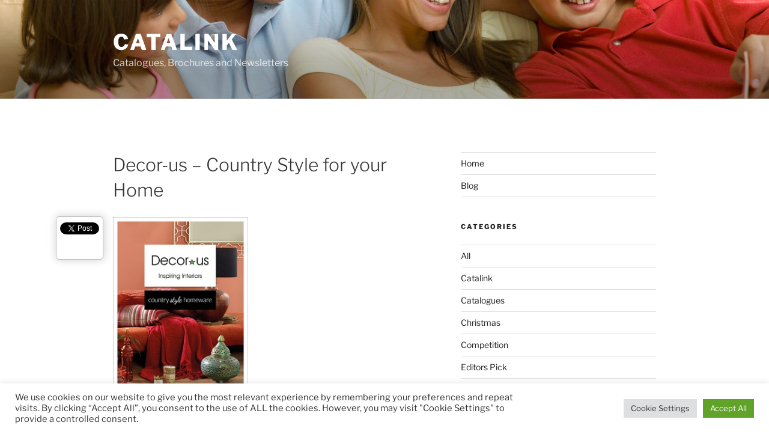

--- FILE ---
content_type: text/html; charset=utf-8
request_url: https://accounts.google.com/o/oauth2/postmessageRelay?parent=https%3A%2F%2Fblog.catalink.com&jsh=m%3B%2F_%2Fscs%2Fabc-static%2F_%2Fjs%2Fk%3Dgapi.lb.en.2kN9-TZiXrM.O%2Fd%3D1%2Frs%3DAHpOoo_B4hu0FeWRuWHfxnZ3V0WubwN7Qw%2Fm%3D__features__
body_size: 162
content:
<!DOCTYPE html><html><head><title></title><meta http-equiv="content-type" content="text/html; charset=utf-8"><meta http-equiv="X-UA-Compatible" content="IE=edge"><meta name="viewport" content="width=device-width, initial-scale=1, minimum-scale=1, maximum-scale=1, user-scalable=0"><script src='https://ssl.gstatic.com/accounts/o/2580342461-postmessagerelay.js' nonce="cyEFXglQXzfPL8R7kPbccg"></script></head><body><script type="text/javascript" src="https://apis.google.com/js/rpc:shindig_random.js?onload=init" nonce="cyEFXglQXzfPL8R7kPbccg"></script></body></html>